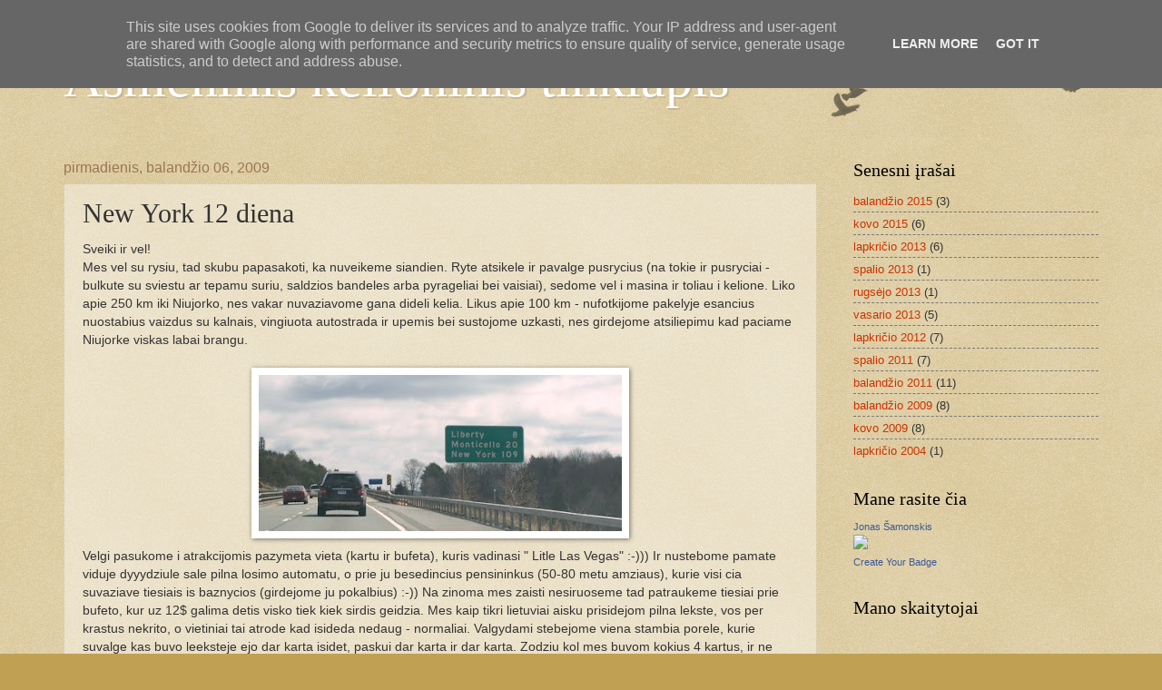

--- FILE ---
content_type: text/html; charset=UTF-8
request_url: http://www.samonskis.lt/2009/04/new-york-12-diena.html
body_size: 19404
content:
<!DOCTYPE html>
<html class='v2' dir='ltr' lang='lt'>
<head>
<link href='https://www.blogger.com/static/v1/widgets/335934321-css_bundle_v2.css' rel='stylesheet' type='text/css'/>
<meta content='width=1100' name='viewport'/>
<meta content='text/html; charset=UTF-8' http-equiv='Content-Type'/>
<meta content='blogger' name='generator'/>
<link href='http://www.samonskis.lt/favicon.ico' rel='icon' type='image/x-icon'/>
<link href='http://www.samonskis.lt/2009/04/new-york-12-diena.html' rel='canonical'/>
<link rel="alternate" type="application/atom+xml" title="Asmeninis kelioninis tinklapis - Atom" href="http://www.samonskis.lt/feeds/posts/default" />
<link rel="alternate" type="application/rss+xml" title="Asmeninis kelioninis tinklapis - RSS" href="http://www.samonskis.lt/feeds/posts/default?alt=rss" />
<link rel="service.post" type="application/atom+xml" title="Asmeninis kelioninis tinklapis - Atom" href="https://www.blogger.com/feeds/9005096/posts/default" />

<link rel="alternate" type="application/atom+xml" title="Asmeninis kelioninis tinklapis - Atom" href="http://www.samonskis.lt/feeds/4715697443041458438/comments/default" />
<!--Can't find substitution for tag [blog.ieCssRetrofitLinks]-->
<link href='https://blogger.googleusercontent.com/img/b/R29vZ2xl/AVvXsEg1e_L1HdcNH_RF0HeDyHkknX64vuMGYM4phyphenhyphenRXZZ1xDb2U7S_6Vw7ezHce3qT9_QKybhUnO1UCNfr2hI7dOdCmOuGB4BUn7anXO5SmP3HVa6AXREJM6of3W6WGAmkOObkSqeZD/s400/JS052500.JPG' rel='image_src'/>
<meta content='http://www.samonskis.lt/2009/04/new-york-12-diena.html' property='og:url'/>
<meta content='New York 12 diena' property='og:title'/>
<meta content=' Sveiki ir vel!   Mes vel su rysiu, tad skubu papasakoti, ka nuveikeme siandien. Ryte atsikele ir pavalge pusrycius (na tokie ir pusryciai -...' property='og:description'/>
<meta content='https://blogger.googleusercontent.com/img/b/R29vZ2xl/AVvXsEg1e_L1HdcNH_RF0HeDyHkknX64vuMGYM4phyphenhyphenRXZZ1xDb2U7S_6Vw7ezHce3qT9_QKybhUnO1UCNfr2hI7dOdCmOuGB4BUn7anXO5SmP3HVa6AXREJM6of3W6WGAmkOObkSqeZD/w1200-h630-p-k-no-nu/JS052500.JPG' property='og:image'/>
<title>Asmeninis kelioninis tinklapis: New York 12 diena</title>
<style id='page-skin-1' type='text/css'><!--
/*
-----------------------------------------------
Blogger Template Style
Name:     Watermark
Designer: Blogger
URL:      www.blogger.com
----------------------------------------------- */
/* Use this with templates/1ktemplate-*.html */
/* Content
----------------------------------------------- */
body {
font: normal normal 14px Arial, Tahoma, Helvetica, FreeSans, sans-serif;
color: #333333;
background: #c0a154 url(https://resources.blogblog.com/blogblog/data/1kt/watermark/body_background_birds.png) repeat scroll top left;
}
html body .content-outer {
min-width: 0;
max-width: 100%;
width: 100%;
}
.content-outer {
font-size: 92%;
}
a:link {
text-decoration:none;
color: #cc3300;
}
a:visited {
text-decoration:none;
color: #993322;
}
a:hover {
text-decoration:underline;
color: #ff3300;
}
.body-fauxcolumns .cap-top {
margin-top: 30px;
background: transparent url(https://resources.blogblog.com/blogblog/data/1kt/watermark/body_overlay_birds.png) no-repeat scroll top right;
height: 121px;
}
.content-inner {
padding: 0;
}
/* Header
----------------------------------------------- */
.header-inner .Header .titlewrapper,
.header-inner .Header .descriptionwrapper {
padding-left: 20px;
padding-right: 20px;
}
.Header h1 {
font: normal normal 60px Georgia, Utopia, 'Palatino Linotype', Palatino, serif;
color: #ffffff;
text-shadow: 2px 2px rgba(0, 0, 0, .1);
}
.Header h1 a {
color: #ffffff;
}
.Header .description {
font-size: 140%;
color: #997755;
}
/* Tabs
----------------------------------------------- */
.tabs-inner .section {
margin: 0 20px;
}
.tabs-inner .PageList, .tabs-inner .LinkList, .tabs-inner .Labels {
margin-left: -11px;
margin-right: -11px;
background-color: transparent;
border-top: 0 solid #ffffff;
border-bottom: 0 solid #ffffff;
-moz-box-shadow: 0 0 0 rgba(0, 0, 0, .3);
-webkit-box-shadow: 0 0 0 rgba(0, 0, 0, .3);
-goog-ms-box-shadow: 0 0 0 rgba(0, 0, 0, .3);
box-shadow: 0 0 0 rgba(0, 0, 0, .3);
}
.tabs-inner .PageList .widget-content,
.tabs-inner .LinkList .widget-content,
.tabs-inner .Labels .widget-content {
margin: -3px -11px;
background: transparent none  no-repeat scroll right;
}
.tabs-inner .widget ul {
padding: 2px 25px;
max-height: 34px;
background: transparent none no-repeat scroll left;
}
.tabs-inner .widget li {
border: none;
}
.tabs-inner .widget li a {
display: inline-block;
padding: .25em 1em;
font: normal normal 20px Georgia, Utopia, 'Palatino Linotype', Palatino, serif;
color: #cc3300;
border-right: 1px solid #c0a154;
}
.tabs-inner .widget li:first-child a {
border-left: 1px solid #c0a154;
}
.tabs-inner .widget li.selected a, .tabs-inner .widget li a:hover {
color: #000000;
}
/* Headings
----------------------------------------------- */
h2 {
font: normal normal 20px Georgia, Utopia, 'Palatino Linotype', Palatino, serif;
color: #000000;
margin: 0 0 .5em;
}
h2.date-header {
font: normal normal 16px Arial, Tahoma, Helvetica, FreeSans, sans-serif;
color: #997755;
}
/* Main
----------------------------------------------- */
.main-inner .column-center-inner,
.main-inner .column-left-inner,
.main-inner .column-right-inner {
padding: 0 5px;
}
.main-outer {
margin-top: 0;
background: transparent none no-repeat scroll top left;
}
.main-inner {
padding-top: 30px;
}
.main-cap-top {
position: relative;
}
.main-cap-top .cap-right {
position: absolute;
height: 0;
width: 100%;
bottom: 0;
background: transparent none repeat-x scroll bottom center;
}
.main-cap-top .cap-left {
position: absolute;
height: 245px;
width: 280px;
right: 0;
bottom: 0;
background: transparent none no-repeat scroll bottom left;
}
/* Posts
----------------------------------------------- */
.post-outer {
padding: 15px 20px;
margin: 0 0 25px;
background: transparent url(https://resources.blogblog.com/blogblog/data/1kt/watermark/post_background_birds.png) repeat scroll top left;
_background-image: none;
border: dotted 1px #ccbb99;
-moz-box-shadow: 0 0 0 rgba(0, 0, 0, .1);
-webkit-box-shadow: 0 0 0 rgba(0, 0, 0, .1);
-goog-ms-box-shadow: 0 0 0 rgba(0, 0, 0, .1);
box-shadow: 0 0 0 rgba(0, 0, 0, .1);
}
h3.post-title {
font: normal normal 30px Georgia, Utopia, 'Palatino Linotype', Palatino, serif;
margin: 0;
}
.comments h4 {
font: normal normal 30px Georgia, Utopia, 'Palatino Linotype', Palatino, serif;
margin: 1em 0 0;
}
.post-body {
font-size: 105%;
line-height: 1.5;
position: relative;
}
.post-header {
margin: 0 0 1em;
color: #997755;
}
.post-footer {
margin: 10px 0 0;
padding: 10px 0 0;
color: #997755;
border-top: dashed 1px #777777;
}
#blog-pager {
font-size: 140%
}
#comments .comment-author {
padding-top: 1.5em;
border-top: dashed 1px #777777;
background-position: 0 1.5em;
}
#comments .comment-author:first-child {
padding-top: 0;
border-top: none;
}
.avatar-image-container {
margin: .2em 0 0;
}
/* Comments
----------------------------------------------- */
.comments .comments-content .icon.blog-author {
background-repeat: no-repeat;
background-image: url([data-uri]);
}
.comments .comments-content .loadmore a {
border-top: 1px solid #777777;
border-bottom: 1px solid #777777;
}
.comments .continue {
border-top: 2px solid #777777;
}
/* Widgets
----------------------------------------------- */
.widget ul, .widget #ArchiveList ul.flat {
padding: 0;
list-style: none;
}
.widget ul li, .widget #ArchiveList ul.flat li {
padding: .35em 0;
text-indent: 0;
border-top: dashed 1px #777777;
}
.widget ul li:first-child, .widget #ArchiveList ul.flat li:first-child {
border-top: none;
}
.widget .post-body ul {
list-style: disc;
}
.widget .post-body ul li {
border: none;
}
.widget .zippy {
color: #777777;
}
.post-body img, .post-body .tr-caption-container, .Profile img, .Image img,
.BlogList .item-thumbnail img {
padding: 5px;
background: #fff;
-moz-box-shadow: 1px 1px 5px rgba(0, 0, 0, .5);
-webkit-box-shadow: 1px 1px 5px rgba(0, 0, 0, .5);
-goog-ms-box-shadow: 1px 1px 5px rgba(0, 0, 0, .5);
box-shadow: 1px 1px 5px rgba(0, 0, 0, .5);
}
.post-body img, .post-body .tr-caption-container {
padding: 8px;
}
.post-body .tr-caption-container {
color: #333333;
}
.post-body .tr-caption-container img {
padding: 0;
background: transparent;
border: none;
-moz-box-shadow: 0 0 0 rgba(0, 0, 0, .1);
-webkit-box-shadow: 0 0 0 rgba(0, 0, 0, .1);
-goog-ms-box-shadow: 0 0 0 rgba(0, 0, 0, .1);
box-shadow: 0 0 0 rgba(0, 0, 0, .1);
}
/* Footer
----------------------------------------------- */
.footer-outer {
color:#ccbb99;
background: #330000 url(https://resources.blogblog.com/blogblog/data/1kt/watermark/body_background_navigator.png) repeat scroll top left;
}
.footer-outer a {
color: #ff7755;
}
.footer-outer a:visited {
color: #dd5533;
}
.footer-outer a:hover {
color: #ff9977;
}
.footer-outer .widget h2 {
color: #eeddbb;
}
/* Mobile
----------------------------------------------- */
body.mobile  {
background-size: 100% auto;
}
.mobile .body-fauxcolumn-outer {
background: transparent none repeat scroll top left;
}
html .mobile .mobile-date-outer {
border-bottom: none;
background: transparent url(https://resources.blogblog.com/blogblog/data/1kt/watermark/post_background_birds.png) repeat scroll top left;
_background-image: none;
margin-bottom: 10px;
}
.mobile .main-inner .date-outer {
padding: 0;
}
.mobile .main-inner .date-header {
margin: 10px;
}
.mobile .main-cap-top {
z-index: -1;
}
.mobile .content-outer {
font-size: 100%;
}
.mobile .post-outer {
padding: 10px;
}
.mobile .main-cap-top .cap-left {
background: transparent none no-repeat scroll bottom left;
}
.mobile .body-fauxcolumns .cap-top {
margin: 0;
}
.mobile-link-button {
background: transparent url(https://resources.blogblog.com/blogblog/data/1kt/watermark/post_background_birds.png) repeat scroll top left;
}
.mobile-link-button a:link, .mobile-link-button a:visited {
color: #cc3300;
}
.mobile-index-date .date-header {
color: #997755;
}
.mobile-index-contents {
color: #333333;
}
.mobile .tabs-inner .section {
margin: 0;
}
.mobile .tabs-inner .PageList {
margin-left: 0;
margin-right: 0;
}
.mobile .tabs-inner .PageList .widget-content {
margin: 0;
color: #000000;
background: transparent url(https://resources.blogblog.com/blogblog/data/1kt/watermark/post_background_birds.png) repeat scroll top left;
}
.mobile .tabs-inner .PageList .widget-content .pagelist-arrow {
border-left: 1px solid #c0a154;
}

--></style>
<style id='template-skin-1' type='text/css'><!--
body {
min-width: 1180px;
}
.content-outer, .content-fauxcolumn-outer, .region-inner {
min-width: 1180px;
max-width: 1180px;
_width: 1180px;
}
.main-inner .columns {
padding-left: 0;
padding-right: 310px;
}
.main-inner .fauxcolumn-center-outer {
left: 0;
right: 310px;
/* IE6 does not respect left and right together */
_width: expression(this.parentNode.offsetWidth -
parseInt("0") -
parseInt("310px") + 'px');
}
.main-inner .fauxcolumn-left-outer {
width: 0;
}
.main-inner .fauxcolumn-right-outer {
width: 310px;
}
.main-inner .column-left-outer {
width: 0;
right: 100%;
margin-left: -0;
}
.main-inner .column-right-outer {
width: 310px;
margin-right: -310px;
}
#layout {
min-width: 0;
}
#layout .content-outer {
min-width: 0;
width: 800px;
}
#layout .region-inner {
min-width: 0;
width: auto;
}
body#layout div.add_widget {
padding: 8px;
}
body#layout div.add_widget a {
margin-left: 32px;
}
--></style>
<link href='https://www.blogger.com/dyn-css/authorization.css?targetBlogID=9005096&amp;zx=9395c331-2c33-4282-9ae9-e90c11fd1160' media='none' onload='if(media!=&#39;all&#39;)media=&#39;all&#39;' rel='stylesheet'/><noscript><link href='https://www.blogger.com/dyn-css/authorization.css?targetBlogID=9005096&amp;zx=9395c331-2c33-4282-9ae9-e90c11fd1160' rel='stylesheet'/></noscript>
<meta name='google-adsense-platform-account' content='ca-host-pub-1556223355139109'/>
<meta name='google-adsense-platform-domain' content='blogspot.com'/>

<!-- data-ad-client=ca-pub-6992409280990111 -->

<script type="text/javascript" language="javascript">
  // Supply ads personalization default for EEA readers
  // See https://www.blogger.com/go/adspersonalization
  adsbygoogle = window.adsbygoogle || [];
  if (typeof adsbygoogle.requestNonPersonalizedAds === 'undefined') {
    adsbygoogle.requestNonPersonalizedAds = 1;
  }
</script>


</head>
<body class='loading variant-birds'>
<div class='navbar section' id='navbar' name='Naršymo juosta'><div class='widget Navbar' data-version='1' id='Navbar1'><script type="text/javascript">
    function setAttributeOnload(object, attribute, val) {
      if(window.addEventListener) {
        window.addEventListener('load',
          function(){ object[attribute] = val; }, false);
      } else {
        window.attachEvent('onload', function(){ object[attribute] = val; });
      }
    }
  </script>
<div id="navbar-iframe-container"></div>
<script type="text/javascript" src="https://apis.google.com/js/platform.js"></script>
<script type="text/javascript">
      gapi.load("gapi.iframes:gapi.iframes.style.bubble", function() {
        if (gapi.iframes && gapi.iframes.getContext) {
          gapi.iframes.getContext().openChild({
              url: 'https://www.blogger.com/navbar/9005096?po\x3d4715697443041458438\x26origin\x3dhttp://www.samonskis.lt',
              where: document.getElementById("navbar-iframe-container"),
              id: "navbar-iframe"
          });
        }
      });
    </script><script type="text/javascript">
(function() {
var script = document.createElement('script');
script.type = 'text/javascript';
script.src = '//pagead2.googlesyndication.com/pagead/js/google_top_exp.js';
var head = document.getElementsByTagName('head')[0];
if (head) {
head.appendChild(script);
}})();
</script>
</div></div>
<div class='body-fauxcolumns'>
<div class='fauxcolumn-outer body-fauxcolumn-outer'>
<div class='cap-top'>
<div class='cap-left'></div>
<div class='cap-right'></div>
</div>
<div class='fauxborder-left'>
<div class='fauxborder-right'></div>
<div class='fauxcolumn-inner'>
</div>
</div>
<div class='cap-bottom'>
<div class='cap-left'></div>
<div class='cap-right'></div>
</div>
</div>
</div>
<div class='content'>
<div class='content-fauxcolumns'>
<div class='fauxcolumn-outer content-fauxcolumn-outer'>
<div class='cap-top'>
<div class='cap-left'></div>
<div class='cap-right'></div>
</div>
<div class='fauxborder-left'>
<div class='fauxborder-right'></div>
<div class='fauxcolumn-inner'>
</div>
</div>
<div class='cap-bottom'>
<div class='cap-left'></div>
<div class='cap-right'></div>
</div>
</div>
</div>
<div class='content-outer'>
<div class='content-cap-top cap-top'>
<div class='cap-left'></div>
<div class='cap-right'></div>
</div>
<div class='fauxborder-left content-fauxborder-left'>
<div class='fauxborder-right content-fauxborder-right'></div>
<div class='content-inner'>
<header>
<div class='header-outer'>
<div class='header-cap-top cap-top'>
<div class='cap-left'></div>
<div class='cap-right'></div>
</div>
<div class='fauxborder-left header-fauxborder-left'>
<div class='fauxborder-right header-fauxborder-right'></div>
<div class='region-inner header-inner'>
<div class='header section' id='header' name='Antraštė'><div class='widget Header' data-version='1' id='Header1'>
<div id='header-inner'>
<div class='titlewrapper'>
<h1 class='title'>
<a href='http://www.samonskis.lt/'>
Asmeninis kelioninis tinklapis
</a>
</h1>
</div>
<div class='descriptionwrapper'>
<p class='description'><span>
</span></p>
</div>
</div>
</div></div>
</div>
</div>
<div class='header-cap-bottom cap-bottom'>
<div class='cap-left'></div>
<div class='cap-right'></div>
</div>
</div>
</header>
<div class='tabs-outer'>
<div class='tabs-cap-top cap-top'>
<div class='cap-left'></div>
<div class='cap-right'></div>
</div>
<div class='fauxborder-left tabs-fauxborder-left'>
<div class='fauxborder-right tabs-fauxborder-right'></div>
<div class='region-inner tabs-inner'>
<div class='tabs no-items section' id='crosscol' name='Kryžminis stulpelis'></div>
<div class='tabs no-items section' id='crosscol-overflow' name='Cross-Column 2'></div>
</div>
</div>
<div class='tabs-cap-bottom cap-bottom'>
<div class='cap-left'></div>
<div class='cap-right'></div>
</div>
</div>
<div class='main-outer'>
<div class='main-cap-top cap-top'>
<div class='cap-left'></div>
<div class='cap-right'></div>
</div>
<div class='fauxborder-left main-fauxborder-left'>
<div class='fauxborder-right main-fauxborder-right'></div>
<div class='region-inner main-inner'>
<div class='columns fauxcolumns'>
<div class='fauxcolumn-outer fauxcolumn-center-outer'>
<div class='cap-top'>
<div class='cap-left'></div>
<div class='cap-right'></div>
</div>
<div class='fauxborder-left'>
<div class='fauxborder-right'></div>
<div class='fauxcolumn-inner'>
</div>
</div>
<div class='cap-bottom'>
<div class='cap-left'></div>
<div class='cap-right'></div>
</div>
</div>
<div class='fauxcolumn-outer fauxcolumn-left-outer'>
<div class='cap-top'>
<div class='cap-left'></div>
<div class='cap-right'></div>
</div>
<div class='fauxborder-left'>
<div class='fauxborder-right'></div>
<div class='fauxcolumn-inner'>
</div>
</div>
<div class='cap-bottom'>
<div class='cap-left'></div>
<div class='cap-right'></div>
</div>
</div>
<div class='fauxcolumn-outer fauxcolumn-right-outer'>
<div class='cap-top'>
<div class='cap-left'></div>
<div class='cap-right'></div>
</div>
<div class='fauxborder-left'>
<div class='fauxborder-right'></div>
<div class='fauxcolumn-inner'>
</div>
</div>
<div class='cap-bottom'>
<div class='cap-left'></div>
<div class='cap-right'></div>
</div>
</div>
<!-- corrects IE6 width calculation -->
<div class='columns-inner'>
<div class='column-center-outer'>
<div class='column-center-inner'>
<div class='main section' id='main' name='Pagrindinis'><div class='widget Blog' data-version='1' id='Blog1'>
<div class='blog-posts hfeed'>

          <div class="date-outer">
        
<h2 class='date-header'><span>pirmadienis, balandžio 06, 2009</span></h2>

          <div class="date-posts">
        
<div class='post-outer'>
<div class='post hentry uncustomized-post-template' itemprop='blogPost' itemscope='itemscope' itemtype='http://schema.org/BlogPosting'>
<meta content='https://blogger.googleusercontent.com/img/b/R29vZ2xl/AVvXsEg1e_L1HdcNH_RF0HeDyHkknX64vuMGYM4phyphenhyphenRXZZ1xDb2U7S_6Vw7ezHce3qT9_QKybhUnO1UCNfr2hI7dOdCmOuGB4BUn7anXO5SmP3HVa6AXREJM6of3W6WGAmkOObkSqeZD/s400/JS052500.JPG' itemprop='image_url'/>
<meta content='9005096' itemprop='blogId'/>
<meta content='4715697443041458438' itemprop='postId'/>
<a name='4715697443041458438'></a>
<h3 class='post-title entry-title' itemprop='name'>
New York 12 diena
</h3>
<div class='post-header'>
<div class='post-header-line-1'></div>
</div>
<div class='post-body entry-content' id='post-body-4715697443041458438' itemprop='description articleBody'>
<div style="text-align: justify;">
Sveiki ir vel!</div>
<div>
Mes vel su rysiu, tad skubu papasakoti, ka nuveikeme siandien. Ryte atsikele ir pavalge pusrycius (na tokie ir pusryciai - bulkute su sviestu ar tepamu suriu, saldzios bandeles arba pyrageliai bei vaisiai), sedome vel i masina ir toliau i kelione. Liko apie 250 km iki Niujorko, nes vakar nuvaziavome gana dideli kelia. Likus apie 100 km - nufotkijome pakelyje esancius nuostabius vaizdus su kalnais, vingiuota autostrada ir upemis bei sustojome uzkasti, nes girdejome atsiliepimu kad paciame Niujorke viskas labai brangu.<br />
<a name="more"></a></div>
<div>
<br /></div>
<a href="https://blogger.googleusercontent.com/img/b/R29vZ2xl/AVvXsEg1e_L1HdcNH_RF0HeDyHkknX64vuMGYM4phyphenhyphenRXZZ1xDb2U7S_6Vw7ezHce3qT9_QKybhUnO1UCNfr2hI7dOdCmOuGB4BUn7anXO5SmP3HVa6AXREJM6of3W6WGAmkOObkSqeZD/s1600-h/JS052500.JPG" onblur="try {parent.deselectBloggerImageGracefully();} catch(e) {}"><img alt="" border="0" id="BLOGGER_PHOTO_ID_5321417846641565618" src="https://blogger.googleusercontent.com/img/b/R29vZ2xl/AVvXsEg1e_L1HdcNH_RF0HeDyHkknX64vuMGYM4phyphenhyphenRXZZ1xDb2U7S_6Vw7ezHce3qT9_QKybhUnO1UCNfr2hI7dOdCmOuGB4BUn7anXO5SmP3HVa6AXREJM6of3W6WGAmkOObkSqeZD/s400/JS052500.JPG" style="cursor: hand; cursor: pointer; display: block; height: 172px; margin: 0px auto 10px; text-align: center; width: 400px;" /></a>Velgi pasukome i atrakcijomis pazymeta vieta (kartu ir bufeta), kuris vadinasi " Litle Las Vegas" :-))) Ir nustebome pamate viduje dyyydziule sale pilna losimo automatu, o prie ju besedincius pensininkus (50-80 metu amziaus), kurie visi cia suvaziave tiesiais is baznycios (girdejome ju pokalbius) :-)) Na zinoma mes zaisti nesiruoseme tad patraukeme tiesiai prie bufeto, kur uz 12$ galima detis visko tiek kiek sirdis geidzia. Mes kaip tikri lietuviai aisku prisidejom pilna lekste, vos per krastus nekrito, o vietiniai tai atrode kad isideda nedaug - normaliai. Valgydami stebejome viena stambia porele, kurie suvalge kas buvo leeksteje ejo dar karta isidet, paskui dar karta ir dar karta. Zodziu kol mes buvom kokius 4 kartus, ir ne deserto o rimto maisto. Idomu ka jie desertui paskui eme, ir kiek &nbsp;:-)) gaila nebepamateme, nes norejome nuvaziuot i Niujorka kuo anksciau.<br />
<div>
<br /></div>
<div>
<a href="https://blogger.googleusercontent.com/img/b/R29vZ2xl/AVvXsEgdJNyvdJOIEaSZZyM3MezkA4hKvVCyOkKSMk213t_6RV-LtMv7GHi1tUDJIluF02QPSlV-0mFKZuqG3nFLcxj_cdWyo2Tj1i0uU-QcjAO7EWbDC9y51xsf2Y2mKoThZJPupp4x/s1600-h/JS052506.JPG" onblur="try {parent.deselectBloggerImageGracefully();} catch(e) {}"><img alt="" border="0" id="BLOGGER_PHOTO_ID_5321420076004722194" src="https://blogger.googleusercontent.com/img/b/R29vZ2xl/AVvXsEgdJNyvdJOIEaSZZyM3MezkA4hKvVCyOkKSMk213t_6RV-LtMv7GHi1tUDJIluF02QPSlV-0mFKZuqG3nFLcxj_cdWyo2Tj1i0uU-QcjAO7EWbDC9y51xsf2Y2mKoThZJPupp4x/s400/JS052506.JPG" style="cursor: pointer; display: block; height: 176px; margin-bottom: 10px; margin-left: auto; margin-right: auto; margin-top: 0px; text-align: center; width: 400px;" /></a><br />
<div>
<br /></div>
<div>
Pagaliau mes ji pasiekeme!</div>
<div>
<br />
<a href="https://blogger.googleusercontent.com/img/b/R29vZ2xl/AVvXsEiUvs3-CkCd7y8U7wD3z8SEdqWbkze-I4sltxL7v8vWkAOgy1ZYt3QsqUlQOtsxhRhe0eNtRxUSNoxwAQBBD0_TpRiwzWDPrwQbGEaqjfz8TVDuvQNwjAcqrUEj9aDUgrvO2NiQ/s1600-h/JS052520.JPG" onblur="try {parent.deselectBloggerImageGracefully();} catch(e) {}"><img alt="" border="0" id="BLOGGER_PHOTO_ID_5321417471897647282" src="https://blogger.googleusercontent.com/img/b/R29vZ2xl/AVvXsEiUvs3-CkCd7y8U7wD3z8SEdqWbkze-I4sltxL7v8vWkAOgy1ZYt3QsqUlQOtsxhRhe0eNtRxUSNoxwAQBBD0_TpRiwzWDPrwQbGEaqjfz8TVDuvQNwjAcqrUEj9aDUgrvO2NiQ/s400/JS052520.JPG" style="cursor: hand; cursor: pointer; display: block; height: 300px; margin: 0px auto 10px; text-align: center; width: 400px;" /></a></div>
<div>
Palike daigtus viesbutyje (uzsisakeme viesbutuka siektiek nuo manheteno uz 70$, taciau autobusiukai veze i midtowna uz 2,5$) iskart sedome i mikriuka ir pasileidome i legendini miesto viduri! Islipus iskart nustebino ivairus kvapai maisto, kepamo cia pat vietoje, bei didele galybe zmoniu. Man ju kazkaip buvo perdaug :)</div>
<div>
<div style="text-align: center;">
<br /></div>
<a href="https://blogger.googleusercontent.com/img/b/R29vZ2xl/AVvXsEjvRTPS6_zSY_9dL4hnWFX_7NdFnaxTuw-qGQM50B1NX-GZ94cPxbtULs7-fcHzcqQFGFfgPXNvY8l31rDeWEY13idgakrbpeq8gt5cAGNeVYsHaN5qs-v8j5bNYWD03lwzAAp0/s1600-h/JS062532.JPG" onblur="try {parent.deselectBloggerImageGracefully();} catch(e) {}"><img alt="" border="0" id="BLOGGER_PHOTO_ID_5321417470795024866" src="https://blogger.googleusercontent.com/img/b/R29vZ2xl/AVvXsEjvRTPS6_zSY_9dL4hnWFX_7NdFnaxTuw-qGQM50B1NX-GZ94cPxbtULs7-fcHzcqQFGFfgPXNvY8l31rDeWEY13idgakrbpeq8gt5cAGNeVYsHaN5qs-v8j5bNYWD03lwzAAp0/s400/JS062532.JPG" style="cursor: hand; cursor: pointer; display: block; height: 300px; margin: 0px auto 10px; text-align: center; width: 400px;" /></a>Zinoma labai dideli ispudi paliko auksti pastatai. Kadangi i miesta atvaziavome tik apie 17 val tai daug laiko izymybem pamatyt nebeliko. Pavyko prasieit per Times Square, penktaja aveniu, aiksu per Brodway'ju.&nbsp;</div>
<div>
<br /></div>
<div>
<a href="https://blogger.googleusercontent.com/img/b/R29vZ2xl/AVvXsEika3oYCfVm9MC2KE4BNoRhY4m4f0jUPHWB3Akw7peIKvhVW4DmCLf4xZsLBcWXpzuQ_FFzKjbJwJae4kLP5MY9zJlfUaqAFZ0_NR0lTrmOPGK4lN0STW7djjSYyIX5THB4Pz3e/s1600-h/JS062533.JPG" onblur="try {parent.deselectBloggerImageGracefully();} catch(e) {}"><img alt="" border="0" id="BLOGGER_PHOTO_ID_5321423316275995938" src="https://blogger.googleusercontent.com/img/b/R29vZ2xl/AVvXsEika3oYCfVm9MC2KE4BNoRhY4m4f0jUPHWB3Akw7peIKvhVW4DmCLf4xZsLBcWXpzuQ_FFzKjbJwJae4kLP5MY9zJlfUaqAFZ0_NR0lTrmOPGK4lN0STW7djjSYyIX5THB4Pz3e/s400/JS062533.JPG" style="cursor: pointer; display: block; height: 400px; margin-bottom: 10px; margin-left: auto; margin-right: auto; margin-top: 0px; text-align: center; width: 300px;" /></a></div>
<div>
<br /></div>
<div>
<br /></div>
<div>
<a href="https://blogger.googleusercontent.com/img/b/R29vZ2xl/AVvXsEjK0XTW1HqpVGtDwUW5S4XdVhGYqRC6uz7ouj71dHhDgXOyzuq0tklvwk6NRDBmSpMGq_agJNcdWKhlh4-qAyWjhWCtE6YkDcelrT0VoPba_sEXrbXMQFJfPKFYZw1Q5akJJLvS/s1600-h/JS062531.JPG" onblur="try {parent.deselectBloggerImageGracefully();} catch(e) {}"><img alt="" border="0" id="BLOGGER_PHOTO_ID_5321417474754252930" src="https://blogger.googleusercontent.com/img/b/R29vZ2xl/AVvXsEjK0XTW1HqpVGtDwUW5S4XdVhGYqRC6uz7ouj71dHhDgXOyzuq0tklvwk6NRDBmSpMGq_agJNcdWKhlh4-qAyWjhWCtE6YkDcelrT0VoPba_sEXrbXMQFJfPKFYZw1Q5akJJLvS/s400/JS062531.JPG" style="cursor: pointer; display: block; height: 400px; margin-bottom: 10px; margin-left: auto; margin-right: auto; margin-top: 0px; text-align: center; width: 300px;" /></a></div>
<div>
<br />
<a href="https://blogger.googleusercontent.com/img/b/R29vZ2xl/AVvXsEhe6zFrsRW7_u77HpRIPH9GSyCUaOcOFSDRd2QJz5KAW3Mcq0WaRGMuoptIge5pmjhgl79haALiK8j5Lxft7tIe0womLjXQ3nJl3nubZkooEWhVgeLLz90MA8BCpbzlnMFysvQr/s1600-h/JS062536.JPG" onblur="try {parent.deselectBloggerImageGracefully();} catch(e) {}"><img alt="" border="0" id="BLOGGER_PHOTO_ID_5321417464317988834" src="https://blogger.googleusercontent.com/img/b/R29vZ2xl/AVvXsEhe6zFrsRW7_u77HpRIPH9GSyCUaOcOFSDRd2QJz5KAW3Mcq0WaRGMuoptIge5pmjhgl79haALiK8j5Lxft7tIe0womLjXQ3nJl3nubZkooEWhVgeLLz90MA8BCpbzlnMFysvQr/s400/JS062536.JPG" style="cursor: hand; cursor: pointer; display: block; height: 300px; margin: 0px auto 10px; text-align: center; width: 400px;" /></a>Algina spejo ir prie laisves statulos nusifotkinti :D</div>
<div>
<br />
<a href="https://blogger.googleusercontent.com/img/b/R29vZ2xl/AVvXsEgFBRk-CFFeQDJKIy-Z9Poufw-gbs3UAWtsP5Ja31BIwLUwIHRVPSdk3QYphLkYEgmfhmaurPZLKp59LjNVv00ooD_bwqMPZ79rdHrce0QXclzgX3hWShHzKz1CoBfHsiFmOOgk/s1600-h/JS062547.JPG" onblur="try {parent.deselectBloggerImageGracefully();} catch(e) {}"><img alt="" border="0" id="BLOGGER_PHOTO_ID_5321417144723347474" src="https://blogger.googleusercontent.com/img/b/R29vZ2xl/AVvXsEgFBRk-CFFeQDJKIy-Z9Poufw-gbs3UAWtsP5Ja31BIwLUwIHRVPSdk3QYphLkYEgmfhmaurPZLKp59LjNVv00ooD_bwqMPZ79rdHrce0QXclzgX3hWShHzKz1CoBfHsiFmOOgk/s400/JS062547.JPG" style="cursor: hand; cursor: pointer; display: block; height: 400px; margin: 0px auto 10px; text-align: center; width: 253px;" /></a>Kadangi laiko daug neturejome ir cia galime buti tik viena vakara, tai buvo butina pakilti i Empire State Building'a. Kitaip niekas neuzskaitytu, kad cia pabuvome :)) Sumokeje po 20$ ir pralauke eileje apie 2 val. Pagaliau uzkilome i virsu ir pataikeme nerealiu laiku! Saulelydis siame milziniskame mieste atrode nuostabiai. Turejau gal minute uzfiksuot ji.</div>
<div>
<br />
<a href="https://blogger.googleusercontent.com/img/b/R29vZ2xl/AVvXsEg4AUbJECvqD6DqLq9vCD09_RQVdmzaJWu_p_qSU0qeFBaMrW2bXLncUCvOKLajsa9PnO-E1EoDMA-3njnOLkNjyYUZhzQU5E-v-TK9KyhyphenhyphenfzEQCESDH42d-Yr-Ksiz2tPLzxca/s1600-h/JS062551.JPG" onblur="try {parent.deselectBloggerImageGracefully();} catch(e) {}"><img alt="" border="0" id="BLOGGER_PHOTO_ID_5321417136940758722" src="https://blogger.googleusercontent.com/img/b/R29vZ2xl/AVvXsEg4AUbJECvqD6DqLq9vCD09_RQVdmzaJWu_p_qSU0qeFBaMrW2bXLncUCvOKLajsa9PnO-E1EoDMA-3njnOLkNjyYUZhzQU5E-v-TK9KyhyphenhyphenfzEQCESDH42d-Yr-Ksiz2tPLzxca/s400/JS062551.JPG" style="cursor: hand; cursor: pointer; display: block; height: 300px; margin: 0px auto 10px; text-align: center; width: 400px;" /></a>Paskui aisku prasidejo krastovaizdzio filmavimas bei fotografavimas, bei ziopsojimas i viska is eiles :))) Gavosi siektiek ir dienos sviesoje nufotografuotu vaizdu, ir naktinio Niujorko.</div>
<div>
<br />
<a href="https://blogger.googleusercontent.com/img/b/R29vZ2xl/AVvXsEgz8RTtVcBEAbcei-D7vxTwQni76GdQgYRZGjiIZDmH20dh-7s4TloMidwCM9KyOlkKfQsTkZIRtkV12XUT6w4Y8q0BePbw1Al2WMI_Z5-5qbkjWWKu4mwrsLIzfKWW2Pwkq70C/s1600-h/JS062556.JPG" onblur="try {parent.deselectBloggerImageGracefully();} catch(e) {}"><img alt="" border="0" id="BLOGGER_PHOTO_ID_5321417137657948594" src="https://blogger.googleusercontent.com/img/b/R29vZ2xl/AVvXsEgz8RTtVcBEAbcei-D7vxTwQni76GdQgYRZGjiIZDmH20dh-7s4TloMidwCM9KyOlkKfQsTkZIRtkV12XUT6w4Y8q0BePbw1Al2WMI_Z5-5qbkjWWKu4mwrsLIzfKWW2Pwkq70C/s400/JS062556.JPG" style="cursor: hand; cursor: pointer; display: block; height: 300px; margin: 0px auto 10px; text-align: center; width: 400px;" /></a><br />
<a href="https://blogger.googleusercontent.com/img/b/R29vZ2xl/AVvXsEg_egus7ibIaYmWdluv_tug0ygkFWpUMNOtvpTKXc4fNzKpKN9ktfMp7UG9sWJ6U5k-MJiScBxWyY21i_CVGkvJtgXCkcS5O9CrkliHZo-nMjH3vWH3UYR39HXIl5lweV-2kCrl/s1600-h/JS062557.JPG" onblur="try {parent.deselectBloggerImageGracefully();} catch(e) {}"><img alt="" border="0" id="BLOGGER_PHOTO_ID_5321417140156841458" src="https://blogger.googleusercontent.com/img/b/R29vZ2xl/AVvXsEg_egus7ibIaYmWdluv_tug0ygkFWpUMNOtvpTKXc4fNzKpKN9ktfMp7UG9sWJ6U5k-MJiScBxWyY21i_CVGkvJtgXCkcS5O9CrkliHZo-nMjH3vWH3UYR39HXIl5lweV-2kCrl/s400/JS062557.JPG" style="cursor: hand; cursor: pointer; display: block; height: 263px; margin: 0px auto 10px; text-align: center; width: 400px;" /></a><br />
<a href="https://blogger.googleusercontent.com/img/b/R29vZ2xl/AVvXsEg_KP8RjttyJxjY2w5-EROGblEtQRAnhi_J7xNzwx-iwd8vrpALQ_BlFiUcTnmc0IuDntZzILpZSEeNumwguPaVVAyNY5tF3yql1HXFVef5AzYzCXJSgSks6QBlUUtOfbdVibvs/s1600-h/JS062570.JPG" onblur="try {parent.deselectBloggerImageGracefully();} catch(e) {}"><img alt="" border="0" id="BLOGGER_PHOTO_ID_5321417134238443682" src="https://blogger.googleusercontent.com/img/b/R29vZ2xl/AVvXsEg_KP8RjttyJxjY2w5-EROGblEtQRAnhi_J7xNzwx-iwd8vrpALQ_BlFiUcTnmc0IuDntZzILpZSEeNumwguPaVVAyNY5tF3yql1HXFVef5AzYzCXJSgSks6QBlUUtOfbdVibvs/s400/JS062570.JPG" style="cursor: hand; cursor: pointer; display: block; height: 300px; margin: 0px auto 10px; text-align: center; width: 400px;" /></a><br />
<a href="https://blogger.googleusercontent.com/img/b/R29vZ2xl/AVvXsEiCDBkXvr7VoHSfSy-FC1NzN_uLU1hgbkSt6p_wrJd1FDKpS71b_fzghdNa6H4i1SOghWd0y2OxOiCRWqiRm5YarU5oev1NR3guQj5dfPVsTFMJTTZVKLficAdKIZWjrj2qMH-i/s1600-h/JS062572.JPG" onblur="try {parent.deselectBloggerImageGracefully();} catch(e) {}"><img alt="" border="0" id="BLOGGER_PHOTO_ID_5321416627056932482" src="https://blogger.googleusercontent.com/img/b/R29vZ2xl/AVvXsEiCDBkXvr7VoHSfSy-FC1NzN_uLU1hgbkSt6p_wrJd1FDKpS71b_fzghdNa6H4i1SOghWd0y2OxOiCRWqiRm5YarU5oev1NR3guQj5dfPVsTFMJTTZVKLficAdKIZWjrj2qMH-i/s400/JS062572.JPG" style="cursor: hand; cursor: pointer; display: block; height: 300px; margin: 0px auto 10px; text-align: center; width: 400px;" /></a><br />
<a href="https://blogger.googleusercontent.com/img/b/R29vZ2xl/AVvXsEin91Y_bTQBHqfD89A5CuLvwj4q49QaYXmcFvT_VXE-jP8N2QcqbjA88ks1BjXI1TZ_bGVzsWcg_HDsYBclaTDQVPKKkTjbtUpiC9qLq23igGHypkL2ZarIPyW8Hm4PMR05azmw/s1600-h/JS062579.JPG" onblur="try {parent.deselectBloggerImageGracefully();} catch(e) {}"><img alt="" border="0" id="BLOGGER_PHOTO_ID_5321416623977858082" src="https://blogger.googleusercontent.com/img/b/R29vZ2xl/AVvXsEin91Y_bTQBHqfD89A5CuLvwj4q49QaYXmcFvT_VXE-jP8N2QcqbjA88ks1BjXI1TZ_bGVzsWcg_HDsYBclaTDQVPKKkTjbtUpiC9qLq23igGHypkL2ZarIPyW8Hm4PMR05azmw/s400/JS062579.JPG" style="cursor: hand; cursor: pointer; display: block; height: 300px; margin: 0px auto 10px; text-align: center; width: 400px;" /></a><br />
<a href="https://blogger.googleusercontent.com/img/b/R29vZ2xl/AVvXsEjhvhFPWiOsaF95JOCKX_LnJi1bbErUkqoflGGnKArPjUpIvgh-gKrQTlxxk5MOzSuanULjPgEZezjLtQLIdHZuV2mC5UKomfoQooNjwR0b_o4AzPILJXjv0sr73_sTB-v2ux6t/s1600-h/JS062580.JPG" onblur="try {parent.deselectBloggerImageGracefully();} catch(e) {}"><img alt="" border="0" id="BLOGGER_PHOTO_ID_5321416621574777986" src="https://blogger.googleusercontent.com/img/b/R29vZ2xl/AVvXsEjhvhFPWiOsaF95JOCKX_LnJi1bbErUkqoflGGnKArPjUpIvgh-gKrQTlxxk5MOzSuanULjPgEZezjLtQLIdHZuV2mC5UKomfoQooNjwR0b_o4AzPILJXjv0sr73_sTB-v2ux6t/s400/JS062580.JPG" style="cursor: hand; cursor: pointer; display: block; height: 300px; margin: 0px auto 10px; text-align: center; width: 400px;" /></a><br />
<a href="https://blogger.googleusercontent.com/img/b/R29vZ2xl/AVvXsEju1Z8y1hKpIgLkxdC2h-SZwipSYA0iAX6bepT1H41qV7T4GSXKNhZ7x4nch_NiLE7J42pen2vxmxn-2A7rJRY-QWj8JGSyiYMmrbwGMQbpfFxGPMbETTiSnfDGx7OyKtPGCZ5i/s1600-h/JS062589.JPG" onblur="try {parent.deselectBloggerImageGracefully();} catch(e) {}"><img alt="" border="0" id="BLOGGER_PHOTO_ID_5321416624869033282" src="https://blogger.googleusercontent.com/img/b/R29vZ2xl/AVvXsEju1Z8y1hKpIgLkxdC2h-SZwipSYA0iAX6bepT1H41qV7T4GSXKNhZ7x4nch_NiLE7J42pen2vxmxn-2A7rJRY-QWj8JGSyiYMmrbwGMQbpfFxGPMbETTiSnfDGx7OyKtPGCZ5i/s400/JS062589.JPG" style="cursor: hand; cursor: pointer; display: block; height: 300px; margin: 0px auto 10px; text-align: center; width: 400px;" /></a><br />
<a href="https://blogger.googleusercontent.com/img/b/R29vZ2xl/AVvXsEiIh7meVXsiJGX96HJem_zIljsJ0F3wNjp7sZBnJDfpdrhUNdeFZcaAy0fubUoitZnB-lGarctFQE9mr8SNkU3zx3EW5Hbj3KVMPwSHH60KVCx3T0W53YWkK3NFrreFR21MR8Fo/s1600-h/JS062599.JPG" onblur="try {parent.deselectBloggerImageGracefully();} catch(e) {}"><img alt="" border="0" id="BLOGGER_PHOTO_ID_5321416617744264050" src="https://blogger.googleusercontent.com/img/b/R29vZ2xl/AVvXsEiIh7meVXsiJGX96HJem_zIljsJ0F3wNjp7sZBnJDfpdrhUNdeFZcaAy0fubUoitZnB-lGarctFQE9mr8SNkU3zx3EW5Hbj3KVMPwSHH60KVCx3T0W53YWkK3NFrreFR21MR8Fo/s400/JS062599.JPG" style="cursor: hand; cursor: pointer; display: block; height: 300px; margin: 0px auto 10px; text-align: center; width: 400px;" /></a><br />
<a href="https://blogger.googleusercontent.com/img/b/R29vZ2xl/AVvXsEgYAARfaPwNNalf8FgBM480L4IFlkySGO4A3k4fjCES66QHzIxHwxOIQYYgaKdJsAtke88OVymbQcIx_ahZnCzPFAMSeyqZalz2Em-5M0lsrykJIgThnGZ0kenPpfKgDBzygR6_/s1600-h/JS062602.JPG" onblur="try {parent.deselectBloggerImageGracefully();} catch(e) {}"><img alt="" border="0" id="BLOGGER_PHOTO_ID_5321416204990714306" src="https://blogger.googleusercontent.com/img/b/R29vZ2xl/AVvXsEgYAARfaPwNNalf8FgBM480L4IFlkySGO4A3k4fjCES66QHzIxHwxOIQYYgaKdJsAtke88OVymbQcIx_ahZnCzPFAMSeyqZalz2Em-5M0lsrykJIgThnGZ0kenPpfKgDBzygR6_/s400/JS062602.JPG" style="cursor: hand; cursor: pointer; display: block; height: 300px; margin: 0px auto 10px; text-align: center; width: 400px;" /></a><br />
<a href="https://blogger.googleusercontent.com/img/b/R29vZ2xl/AVvXsEjs2-zKDVE7eOGSZSSWGm6zBKy-_uQdRWv9ASvEkahL_wEJ7Ljnci1ZsAcnbv85mq04J7xtOmkGBKdz8mWVblCit8wkfoR_XJhXzW5Pol5VkD_Rb3gp6L9xUZzu1ue44QLFwm5K/s1600-h/JS062618.JPG" onblur="try {parent.deselectBloggerImageGracefully();} catch(e) {}"><img alt="" border="0" id="BLOGGER_PHOTO_ID_5321416205264612130" src="https://blogger.googleusercontent.com/img/b/R29vZ2xl/AVvXsEjs2-zKDVE7eOGSZSSWGm6zBKy-_uQdRWv9ASvEkahL_wEJ7Ljnci1ZsAcnbv85mq04J7xtOmkGBKdz8mWVblCit8wkfoR_XJhXzW5Pol5VkD_Rb3gp6L9xUZzu1ue44QLFwm5K/s400/JS062618.JPG" style="cursor: hand; cursor: pointer; display: block; height: 300px; margin: 0px auto 10px; text-align: center; width: 400px;" /></a>Nusileide zemyn dar kazkiek pavaiksciojome po naktini miesta ir paskui atgal i viesbuti.&nbsp;</div>
<div>
<br />
<a href="https://blogger.googleusercontent.com/img/b/R29vZ2xl/AVvXsEjD2YsR7BuGOrucCC1E0m6_69JpJ1cJlbMTzNVvLZcFqQBWuQH3RrmWhoEu1fHaXMvJlX54ZEcjA9lTZYB1CuCOkyyc5H033UAf01GnSdnxUaMeu1o_1Dqwha_MyAZETy6ZVWIX/s1600-h/JS062642.JPG" onblur="try {parent.deselectBloggerImageGracefully();} catch(e) {}"><img alt="" border="0" id="BLOGGER_PHOTO_ID_5321416200367956418" src="https://blogger.googleusercontent.com/img/b/R29vZ2xl/AVvXsEjD2YsR7BuGOrucCC1E0m6_69JpJ1cJlbMTzNVvLZcFqQBWuQH3RrmWhoEu1fHaXMvJlX54ZEcjA9lTZYB1CuCOkyyc5H033UAf01GnSdnxUaMeu1o_1Dqwha_MyAZETy6ZVWIX/s400/JS062642.JPG" style="cursor: hand; cursor: pointer; display: block; height: 400px; margin: 0px auto 10px; text-align: center; width: 300px;" /></a><br />
<a href="https://blogger.googleusercontent.com/img/b/R29vZ2xl/AVvXsEhcpL1BntxIhvjkVaAuSr7V712IBeFRO7pQqpkUK4uh3fDiyczbeJj-oEB-cS9YPAKYk47O9ZacL0MLHtIojRC6re1j6cpSTWaHwoQz4UBicmngAorzVJVVz_0GlEWXw0Q-9t5H/s1600-h/JS062645.JPG" onblur="try {parent.deselectBloggerImageGracefully();} catch(e) {}"><img alt="" border="0" id="BLOGGER_PHOTO_ID_5321416191556915570" src="https://blogger.googleusercontent.com/img/b/R29vZ2xl/AVvXsEhcpL1BntxIhvjkVaAuSr7V712IBeFRO7pQqpkUK4uh3fDiyczbeJj-oEB-cS9YPAKYk47O9ZacL0MLHtIojRC6re1j6cpSTWaHwoQz4UBicmngAorzVJVVz_0GlEWXw0Q-9t5H/s400/JS062645.JPG" style="cursor: hand; cursor: pointer; display: block; height: 337px; margin: 0px auto 10px; text-align: center; width: 400px;" /></a><br />
<a href="https://blogger.googleusercontent.com/img/b/R29vZ2xl/AVvXsEh96ZmcWFZJ2vRClKD2WtYGT89OQxDFRhNu5V0Ps93nOFF3VjXEGrTcVFhwJjgh-tkhYtS95VfNUdOQKhuwX_kC08emulGDwM9_Xipz-7HdmZ_bFAFtJj9kqgBY_KIcr8NbzEW4/s1600-h/JS062649.JPG" onblur="try {parent.deselectBloggerImageGracefully();} catch(e) {}"><img alt="" border="0" id="BLOGGER_PHOTO_ID_5321416184160412898" src="https://blogger.googleusercontent.com/img/b/R29vZ2xl/AVvXsEh96ZmcWFZJ2vRClKD2WtYGT89OQxDFRhNu5V0Ps93nOFF3VjXEGrTcVFhwJjgh-tkhYtS95VfNUdOQKhuwX_kC08emulGDwM9_Xipz-7HdmZ_bFAFtJj9kqgBY_KIcr8NbzEW4/s400/JS062649.JPG" style="cursor: hand; cursor: pointer; display: block; height: 165px; margin: 0px auto 10px; text-align: center; width: 400px;" /></a><br />
<a href="https://blogger.googleusercontent.com/img/b/R29vZ2xl/AVvXsEihxP2CnaZQ6kMXQPJ13wxVU4cG8B75Elic3lDj73103umvZ6GjbKDIyXUyCpD7zD0fyrvAfvbNLPiWL_qIDl3xqBgzZoAEcXR5aBNGIS_ZeEXY-zub14G1dFFBB7S47AxPUn8p/s1600-h/JS062651.JPG" onblur="try {parent.deselectBloggerImageGracefully();} catch(e) {}"><img alt="" border="0" id="BLOGGER_PHOTO_ID_5321415920762775682" src="https://blogger.googleusercontent.com/img/b/R29vZ2xl/AVvXsEihxP2CnaZQ6kMXQPJ13wxVU4cG8B75Elic3lDj73103umvZ6GjbKDIyXUyCpD7zD0fyrvAfvbNLPiWL_qIDl3xqBgzZoAEcXR5aBNGIS_ZeEXY-zub14G1dFFBB7S47AxPUn8p/s400/JS062651.JPG" style="cursor: hand; cursor: pointer; display: block; height: 400px; margin: 0px auto 10px; text-align: center; width: 300px;" /></a><br />
<a href="https://blogger.googleusercontent.com/img/b/R29vZ2xl/AVvXsEhjoimdRaJuZZeUSGcQs0ozCcnHoCCSAWSkaSQZpV2CNW_ujayTaoiaJRRYoBuD-xH0XPCGSCNzz_xrf8nVihzW3D1m_BRXAyT1rfq9fYcj8P-CyTJcmkxM99cHZXsH80afkS3b/s1600-h/JS062652.JPG" onblur="try {parent.deselectBloggerImageGracefully();} catch(e) {}"><img alt="" border="0" id="BLOGGER_PHOTO_ID_5321415912782425218" src="https://blogger.googleusercontent.com/img/b/R29vZ2xl/AVvXsEhjoimdRaJuZZeUSGcQs0ozCcnHoCCSAWSkaSQZpV2CNW_ujayTaoiaJRRYoBuD-xH0XPCGSCNzz_xrf8nVihzW3D1m_BRXAyT1rfq9fYcj8P-CyTJcmkxM99cHZXsH80afkS3b/s400/JS062652.JPG" style="cursor: hand; cursor: pointer; display: block; height: 400px; margin: 0px auto 10px; text-align: center; width: 300px;" /></a><br />
<a href="https://blogger.googleusercontent.com/img/b/R29vZ2xl/AVvXsEj1ApEHnq9aTC63BHciE468CsAngBj-LQF0FwY0WJS4AuEOqkvQT9G0RgdtCoKax2Y89Th27XSZChoB78IUsl7gZO5V5xYVQcyUZKRBPPBFqakaA08M5zdjLveoVHeEqIi6GRWn/s1600-h/JS062658.JPG" onblur="try {parent.deselectBloggerImageGracefully();} catch(e) {}"><img alt="" border="0" id="BLOGGER_PHOTO_ID_5321415913047407762" src="https://blogger.googleusercontent.com/img/b/R29vZ2xl/AVvXsEj1ApEHnq9aTC63BHciE468CsAngBj-LQF0FwY0WJS4AuEOqkvQT9G0RgdtCoKax2Y89Th27XSZChoB78IUsl7gZO5V5xYVQcyUZKRBPPBFqakaA08M5zdjLveoVHeEqIi6GRWn/s400/JS062658.JPG" style="cursor: hand; cursor: pointer; display: block; height: 300px; margin: 0px auto 10px; text-align: center; width: 400px;" /></a><br />
<a href="https://blogger.googleusercontent.com/img/b/R29vZ2xl/AVvXsEg6HR3yQYCTWaF3C4MMBITEWGmbBfV-_YZoyrcKg49HZV3ezXA0Iw7F14a13xPy3MJwtDHTPKjF0W2cbZxx_ykHiaxRR2l466ezbWDwQZ9AChCh9B23ZpUu9kBP02j_J4Kekd6x/s1600-h/JS062659.JPG" onblur="try {parent.deselectBloggerImageGracefully();} catch(e) {}"><img alt="" border="0" id="BLOGGER_PHOTO_ID_5321415914692948162" src="https://blogger.googleusercontent.com/img/b/R29vZ2xl/AVvXsEg6HR3yQYCTWaF3C4MMBITEWGmbBfV-_YZoyrcKg49HZV3ezXA0Iw7F14a13xPy3MJwtDHTPKjF0W2cbZxx_ykHiaxRR2l466ezbWDwQZ9AChCh9B23ZpUu9kBP02j_J4Kekd6x/s400/JS062659.JPG" style="cursor: hand; cursor: pointer; display: block; height: 400px; margin: 0px auto 10px; text-align: center; width: 300px;" /></a><br />
<a href="https://blogger.googleusercontent.com/img/b/R29vZ2xl/AVvXsEjUxL4Gjdfx6QVzKqU0zxhiap9XLkqvqzT2ocVPhuFe8QiTiuLUC-X4p8SqBoZ3qVd3e6PU6Fqv829krL6zBB_vhWMqJFCETlpvWhSbp0R-uEDhbBjFmp8pfKNgVCSoiLJMj8U1/s1600-h/JS062660.JPG" onblur="try {parent.deselectBloggerImageGracefully();} catch(e) {}"><img alt="" border="0" id="BLOGGER_PHOTO_ID_5321415908113804242" src="https://blogger.googleusercontent.com/img/b/R29vZ2xl/AVvXsEjUxL4Gjdfx6QVzKqU0zxhiap9XLkqvqzT2ocVPhuFe8QiTiuLUC-X4p8SqBoZ3qVd3e6PU6Fqv829krL6zBB_vhWMqJFCETlpvWhSbp0R-uEDhbBjFmp8pfKNgVCSoiLJMj8U1/s400/JS062660.JPG" style="cursor: hand; cursor: pointer; display: block; height: 300px; margin: 0px auto 10px; text-align: center; width: 400px;" /></a></div>
<div>
Taigi! Dar vienas pliusas uzdetas! Vaziuoti tiek km buvo verta :)</div>
<div>
Rytoj laukia kelione atgal i Washingtona, nes jame dar norime aplekt pacias izymiausias vietas. Jei turesim pakankamai laiko - gal padarysime lanksta sioki toki ir uzsuksime i pacio zinomiausio Amerikoje - Hershey sokolado gamykla :)</div>
<div>
Na bet tai paaiskes tik rytoj. Siai dienai tiek ziniu, visiems linkejimai is Niujorko! Iki!</div>
<div>
<br /></div>
<div>
Jonas</div>
</div>
<div style='clear: both;'></div>
</div>
<div class='post-footer'>
<div class='post-footer-line post-footer-line-1'>
<span class='post-author vcard'>
Pranešimą parašė
<span class='fn' itemprop='author' itemscope='itemscope' itemtype='http://schema.org/Person'>
<meta content='https://www.blogger.com/profile/14274239958054031879' itemprop='url'/>
<a class='g-profile' href='https://www.blogger.com/profile/14274239958054031879' rel='author' title='author profile'>
<span itemprop='name'>TasPats</span>
</a>
</span>
</span>
<span class='post-timestamp'>
</span>
<span class='post-comment-link'>
</span>
<span class='post-icons'>
</span>
<div class='post-share-buttons goog-inline-block'>
<a class='goog-inline-block share-button sb-email' href='https://www.blogger.com/share-post.g?blogID=9005096&postID=4715697443041458438&target=email' target='_blank' title='Siųsti el. paštu
'><span class='share-button-link-text'>Siųsti el. paštu
</span></a><a class='goog-inline-block share-button sb-blog' href='https://www.blogger.com/share-post.g?blogID=9005096&postID=4715697443041458438&target=blog' onclick='window.open(this.href, "_blank", "height=270,width=475"); return false;' target='_blank' title='BlogThis!'><span class='share-button-link-text'>BlogThis!</span></a><a class='goog-inline-block share-button sb-twitter' href='https://www.blogger.com/share-post.g?blogID=9005096&postID=4715697443041458438&target=twitter' target='_blank' title='Bendrinti sistemoje X'><span class='share-button-link-text'>Bendrinti sistemoje X</span></a><a class='goog-inline-block share-button sb-facebook' href='https://www.blogger.com/share-post.g?blogID=9005096&postID=4715697443041458438&target=facebook' onclick='window.open(this.href, "_blank", "height=430,width=640"); return false;' target='_blank' title='Bendrinti sistemoje „Facebook“'><span class='share-button-link-text'>Bendrinti sistemoje &#8222;Facebook&#8220;</span></a><a class='goog-inline-block share-button sb-pinterest' href='https://www.blogger.com/share-post.g?blogID=9005096&postID=4715697443041458438&target=pinterest' target='_blank' title='Bendrinti sistemoje „Pinterest“'><span class='share-button-link-text'>Bendrinti sistemoje &#8222;Pinterest&#8220;</span></a>
</div>
</div>
<div class='post-footer-line post-footer-line-2'>
<span class='post-labels'>
</span>
</div>
<div class='post-footer-line post-footer-line-3'>
<span class='post-location'>
</span>
</div>
</div>
</div>
<div class='comments' id='comments'>
<a name='comments'></a>
<h4>2 komentarai:</h4>
<div class='comments-content'>
<script async='async' src='' type='text/javascript'></script>
<script type='text/javascript'>
    (function() {
      var items = null;
      var msgs = null;
      var config = {};

// <![CDATA[
      var cursor = null;
      if (items && items.length > 0) {
        cursor = parseInt(items[items.length - 1].timestamp) + 1;
      }

      var bodyFromEntry = function(entry) {
        var text = (entry &&
                    ((entry.content && entry.content.$t) ||
                     (entry.summary && entry.summary.$t))) ||
            '';
        if (entry && entry.gd$extendedProperty) {
          for (var k in entry.gd$extendedProperty) {
            if (entry.gd$extendedProperty[k].name == 'blogger.contentRemoved') {
              return '<span class="deleted-comment">' + text + '</span>';
            }
          }
        }
        return text;
      }

      var parse = function(data) {
        cursor = null;
        var comments = [];
        if (data && data.feed && data.feed.entry) {
          for (var i = 0, entry; entry = data.feed.entry[i]; i++) {
            var comment = {};
            // comment ID, parsed out of the original id format
            var id = /blog-(\d+).post-(\d+)/.exec(entry.id.$t);
            comment.id = id ? id[2] : null;
            comment.body = bodyFromEntry(entry);
            comment.timestamp = Date.parse(entry.published.$t) + '';
            if (entry.author && entry.author.constructor === Array) {
              var auth = entry.author[0];
              if (auth) {
                comment.author = {
                  name: (auth.name ? auth.name.$t : undefined),
                  profileUrl: (auth.uri ? auth.uri.$t : undefined),
                  avatarUrl: (auth.gd$image ? auth.gd$image.src : undefined)
                };
              }
            }
            if (entry.link) {
              if (entry.link[2]) {
                comment.link = comment.permalink = entry.link[2].href;
              }
              if (entry.link[3]) {
                var pid = /.*comments\/default\/(\d+)\?.*/.exec(entry.link[3].href);
                if (pid && pid[1]) {
                  comment.parentId = pid[1];
                }
              }
            }
            comment.deleteclass = 'item-control blog-admin';
            if (entry.gd$extendedProperty) {
              for (var k in entry.gd$extendedProperty) {
                if (entry.gd$extendedProperty[k].name == 'blogger.itemClass') {
                  comment.deleteclass += ' ' + entry.gd$extendedProperty[k].value;
                } else if (entry.gd$extendedProperty[k].name == 'blogger.displayTime') {
                  comment.displayTime = entry.gd$extendedProperty[k].value;
                }
              }
            }
            comments.push(comment);
          }
        }
        return comments;
      };

      var paginator = function(callback) {
        if (hasMore()) {
          var url = config.feed + '?alt=json&v=2&orderby=published&reverse=false&max-results=50';
          if (cursor) {
            url += '&published-min=' + new Date(cursor).toISOString();
          }
          window.bloggercomments = function(data) {
            var parsed = parse(data);
            cursor = parsed.length < 50 ? null
                : parseInt(parsed[parsed.length - 1].timestamp) + 1
            callback(parsed);
            window.bloggercomments = null;
          }
          url += '&callback=bloggercomments';
          var script = document.createElement('script');
          script.type = 'text/javascript';
          script.src = url;
          document.getElementsByTagName('head')[0].appendChild(script);
        }
      };
      var hasMore = function() {
        return !!cursor;
      };
      var getMeta = function(key, comment) {
        if ('iswriter' == key) {
          var matches = !!comment.author
              && comment.author.name == config.authorName
              && comment.author.profileUrl == config.authorUrl;
          return matches ? 'true' : '';
        } else if ('deletelink' == key) {
          return config.baseUri + '/comment/delete/'
               + config.blogId + '/' + comment.id;
        } else if ('deleteclass' == key) {
          return comment.deleteclass;
        }
        return '';
      };

      var replybox = null;
      var replyUrlParts = null;
      var replyParent = undefined;

      var onReply = function(commentId, domId) {
        if (replybox == null) {
          // lazily cache replybox, and adjust to suit this style:
          replybox = document.getElementById('comment-editor');
          if (replybox != null) {
            replybox.height = '250px';
            replybox.style.display = 'block';
            replyUrlParts = replybox.src.split('#');
          }
        }
        if (replybox && (commentId !== replyParent)) {
          replybox.src = '';
          document.getElementById(domId).insertBefore(replybox, null);
          replybox.src = replyUrlParts[0]
              + (commentId ? '&parentID=' + commentId : '')
              + '#' + replyUrlParts[1];
          replyParent = commentId;
        }
      };

      var hash = (window.location.hash || '#').substring(1);
      var startThread, targetComment;
      if (/^comment-form_/.test(hash)) {
        startThread = hash.substring('comment-form_'.length);
      } else if (/^c[0-9]+$/.test(hash)) {
        targetComment = hash.substring(1);
      }

      // Configure commenting API:
      var configJso = {
        'maxDepth': config.maxThreadDepth
      };
      var provider = {
        'id': config.postId,
        'data': items,
        'loadNext': paginator,
        'hasMore': hasMore,
        'getMeta': getMeta,
        'onReply': onReply,
        'rendered': true,
        'initComment': targetComment,
        'initReplyThread': startThread,
        'config': configJso,
        'messages': msgs
      };

      var render = function() {
        if (window.goog && window.goog.comments) {
          var holder = document.getElementById('comment-holder');
          window.goog.comments.render(holder, provider);
        }
      };

      // render now, or queue to render when library loads:
      if (window.goog && window.goog.comments) {
        render();
      } else {
        window.goog = window.goog || {};
        window.goog.comments = window.goog.comments || {};
        window.goog.comments.loadQueue = window.goog.comments.loadQueue || [];
        window.goog.comments.loadQueue.push(render);
      }
    })();
// ]]>
  </script>
<div id='comment-holder'>
<div class="comment-thread toplevel-thread"><ol id="top-ra"><li class="comment" id="c5796762542626535906"><div class="avatar-image-container"><img src="//resources.blogblog.com/img/blank.gif" alt=""/></div><div class="comment-block"><div class="comment-header"><cite class="user"><a href="http://laura.com" rel="nofollow">shamka</a></cite><span class="icon user "></span><span class="datetime secondary-text"><a rel="nofollow" href="http://www.samonskis.lt/2009/04/new-york-12-diena.html?showComment=1239006600000#c5796762542626535906">pirmadienis, 06 balandžio, 2009</a></span></div><p class="comment-content">Nu Niujorkas fantastik, tikrai matos, jog ne veltui tiek vaziavot :) Kaip matau, orelis ten toks pats kaip pas mus. O su pensininkais po baznycios, tai geras bajeris, pasimelde , kad segtus turbut ir iskart zaist :D</p><span class="comment-actions secondary-text"><a class="comment-reply" target="_self" data-comment-id="5796762542626535906">Atsakyti</a><span class="item-control blog-admin blog-admin pid-1276170292"><a target="_self" href="https://www.blogger.com/comment/delete/9005096/5796762542626535906">Panaikinti</a></span></span></div><div class="comment-replies"><div id="c5796762542626535906-rt" class="comment-thread inline-thread hidden"><span class="thread-toggle thread-expanded"><span class="thread-arrow"></span><span class="thread-count"><a target="_self">Atsakymai</a></span></span><ol id="c5796762542626535906-ra" class="thread-chrome thread-expanded"><div></div><div id="c5796762542626535906-continue" class="continue"><a class="comment-reply" target="_self" data-comment-id="5796762542626535906">Atsakyti</a></div></ol></div></div><div class="comment-replybox-single" id="c5796762542626535906-ce"></div></li><li class="comment" id="c127630801397719245"><div class="avatar-image-container"><img src="//resources.blogblog.com/img/blank.gif" alt=""/></div><div class="comment-block"><div class="comment-header"><cite class="user"><a href="http://arunas.lt" rel="nofollow">arunas</a></cite><span class="icon user "></span><span class="datetime secondary-text"><a rel="nofollow" href="http://www.samonskis.lt/2009/04/new-york-12-diena.html?showComment=1239048240000#c127630801397719245">pirmadienis, 06 balandžio, 2009</a></span></div><p class="comment-content">jooo...miestelis ispudingas...galim sakyti galimybiu miestas...Algina iskart draugeli susirado;)</p><span class="comment-actions secondary-text"><a class="comment-reply" target="_self" data-comment-id="127630801397719245">Atsakyti</a><span class="item-control blog-admin blog-admin pid-1276170292"><a target="_self" href="https://www.blogger.com/comment/delete/9005096/127630801397719245">Panaikinti</a></span></span></div><div class="comment-replies"><div id="c127630801397719245-rt" class="comment-thread inline-thread hidden"><span class="thread-toggle thread-expanded"><span class="thread-arrow"></span><span class="thread-count"><a target="_self">Atsakymai</a></span></span><ol id="c127630801397719245-ra" class="thread-chrome thread-expanded"><div></div><div id="c127630801397719245-continue" class="continue"><a class="comment-reply" target="_self" data-comment-id="127630801397719245">Atsakyti</a></div></ol></div></div><div class="comment-replybox-single" id="c127630801397719245-ce"></div></li></ol><div id="top-continue" class="continue"><a class="comment-reply" target="_self">Pridėti komentarą</a></div><div class="comment-replybox-thread" id="top-ce"></div><div class="loadmore hidden" data-post-id="4715697443041458438"><a target="_self">Įkelti daugiau...</a></div></div>
</div>
</div>
<p class='comment-footer'>
<div class='comment-form'>
<a name='comment-form'></a>
<p>
</p>
<a href='https://www.blogger.com/comment/frame/9005096?po=4715697443041458438&hl=lt&saa=85391&origin=http://www.samonskis.lt' id='comment-editor-src'></a>
<iframe allowtransparency='true' class='blogger-iframe-colorize blogger-comment-from-post' frameborder='0' height='410px' id='comment-editor' name='comment-editor' src='' width='100%'></iframe>
<script src='https://www.blogger.com/static/v1/jsbin/2830521187-comment_from_post_iframe.js' type='text/javascript'></script>
<script type='text/javascript'>
      BLOG_CMT_createIframe('https://www.blogger.com/rpc_relay.html');
    </script>
</div>
</p>
<div id='backlinks-container'>
<div id='Blog1_backlinks-container'>
</div>
</div>
</div>
</div>

        </div></div>
      
</div>
<div class='blog-pager' id='blog-pager'>
<span id='blog-pager-newer-link'>
<a class='blog-pager-newer-link' href='http://www.samonskis.lt/2009/04/hershey-13-diena.html' id='Blog1_blog-pager-newer-link' title='Naujesnis pranešimas'>Naujesnis pranešimas</a>
</span>
<span id='blog-pager-older-link'>
<a class='blog-pager-older-link' href='http://www.samonskis.lt/2009/04/11-diena-niagaros-kriokliai.html' id='Blog1_blog-pager-older-link' title='Senesnis pranešimas'>Senesnis pranešimas</a>
</span>
<a class='home-link' href='http://www.samonskis.lt/'>Pradinis puslapis</a>
</div>
<div class='clear'></div>
<div class='post-feeds'>
<div class='feed-links'>
Užsisakykite:
<a class='feed-link' href='http://www.samonskis.lt/feeds/4715697443041458438/comments/default' target='_blank' type='application/atom+xml'>Rašyti komentarus (Atom)</a>
</div>
</div>
</div></div>
</div>
</div>
<div class='column-left-outer'>
<div class='column-left-inner'>
<aside>
</aside>
</div>
</div>
<div class='column-right-outer'>
<div class='column-right-inner'>
<aside>
<div class='sidebar section' id='sidebar-right-1'><div class='widget BlogArchive' data-version='1' id='BlogArchive1'>
<h2>Senesni įrašai</h2>
<div class='widget-content'>
<div id='ArchiveList'>
<div id='BlogArchive1_ArchiveList'>
<ul class='flat'>
<li class='archivedate'>
<a href='http://www.samonskis.lt/2015/04/'>balandžio 2015</a> (3)
      </li>
<li class='archivedate'>
<a href='http://www.samonskis.lt/2015/03/'>kovo 2015</a> (6)
      </li>
<li class='archivedate'>
<a href='http://www.samonskis.lt/2013/11/'>lapkričio 2013</a> (6)
      </li>
<li class='archivedate'>
<a href='http://www.samonskis.lt/2013/10/'>spalio 2013</a> (1)
      </li>
<li class='archivedate'>
<a href='http://www.samonskis.lt/2013/09/'>rugsėjo 2013</a> (1)
      </li>
<li class='archivedate'>
<a href='http://www.samonskis.lt/2013/02/'>vasario 2013</a> (5)
      </li>
<li class='archivedate'>
<a href='http://www.samonskis.lt/2012/11/'>lapkričio 2012</a> (7)
      </li>
<li class='archivedate'>
<a href='http://www.samonskis.lt/2011/10/'>spalio 2011</a> (7)
      </li>
<li class='archivedate'>
<a href='http://www.samonskis.lt/2011/04/'>balandžio 2011</a> (11)
      </li>
<li class='archivedate'>
<a href='http://www.samonskis.lt/2009/04/'>balandžio 2009</a> (8)
      </li>
<li class='archivedate'>
<a href='http://www.samonskis.lt/2009/03/'>kovo 2009</a> (8)
      </li>
<li class='archivedate'>
<a href='http://www.samonskis.lt/2004/11/'>lapkričio 2004</a> (1)
      </li>
</ul>
</div>
</div>
<div class='clear'></div>
</div>
</div><div class='widget HTML' data-version='1' id='HTML2'>
<h2 class='title'>Mane rasite čia</h2>
<div class='widget-content'>
<!-- Facebook Badge START --><a href="https://www.facebook.com/jonas.samonskis" target="_TOP" style="font-family: &quot;lucida grande&quot;,tahoma,verdana,arial,sans-serif; font-size: 11px; font-variant: normal; font-style: normal; font-weight: normal; color: #3B5998; text-decoration: none;" title="Jonas Šamonskis">Jonas Šamonskis</a><br/><a href="https://www.facebook.com/jonas.samonskis" target="_TOP" title="Jonas Šamonskis"><img src="https://badge.facebook.com/badge/573688478.6274.1360360005.png" style="border: 0px;" /></a><br/><a href="http://www.facebook.com/badges/" target="_TOP" style="font-family: &quot;lucida grande&quot;,tahoma,verdana,arial,sans-serif; font-size: 11px; font-variant: normal; font-style: normal; font-weight: normal; color: #3B5998; text-decoration: none;" title="Sukurkite nuosavą ženkliuką!">Create Your Badge</a><!-- Facebook Badge END -->
</div>
<div class='clear'></div>
</div><div class='widget Followers' data-version='1' id='Followers1'>
<h2 class='title'>Mano skaitytojai</h2>
<div class='widget-content'>
<div id='Followers1-wrapper'>
<div style='margin-right:2px;'>
<div><script type="text/javascript" src="https://apis.google.com/js/platform.js"></script>
<div id="followers-iframe-container"></div>
<script type="text/javascript">
    window.followersIframe = null;
    function followersIframeOpen(url) {
      gapi.load("gapi.iframes", function() {
        if (gapi.iframes && gapi.iframes.getContext) {
          window.followersIframe = gapi.iframes.getContext().openChild({
            url: url,
            where: document.getElementById("followers-iframe-container"),
            messageHandlersFilter: gapi.iframes.CROSS_ORIGIN_IFRAMES_FILTER,
            messageHandlers: {
              '_ready': function(obj) {
                window.followersIframe.getIframeEl().height = obj.height;
              },
              'reset': function() {
                window.followersIframe.close();
                followersIframeOpen("https://www.blogger.com/followers/frame/9005096?colors\x3dCgt0cmFuc3BhcmVudBILdHJhbnNwYXJlbnQaByMzMzMzMzMiByNjYzMzMDAqC3RyYW5zcGFyZW50MgcjMDAwMDAwOgcjMzMzMzMzQgcjY2MzMzAwSgcjNzc3Nzc3UgcjY2MzMzAwWgt0cmFuc3BhcmVudA%3D%3D\x26pageSize\x3d21\x26hl\x3dlt\x26origin\x3dhttp://www.samonskis.lt");
              },
              'open': function(url) {
                window.followersIframe.close();
                followersIframeOpen(url);
              }
            }
          });
        }
      });
    }
    followersIframeOpen("https://www.blogger.com/followers/frame/9005096?colors\x3dCgt0cmFuc3BhcmVudBILdHJhbnNwYXJlbnQaByMzMzMzMzMiByNjYzMzMDAqC3RyYW5zcGFyZW50MgcjMDAwMDAwOgcjMzMzMzMzQgcjY2MzMzAwSgcjNzc3Nzc3UgcjY2MzMzAwWgt0cmFuc3BhcmVudA%3D%3D\x26pageSize\x3d21\x26hl\x3dlt\x26origin\x3dhttp://www.samonskis.lt");
  </script></div>
</div>
</div>
<div class='clear'></div>
</div>
</div><div class='widget LinkList' data-version='1' id='LinkList1'>
<h2>Draugiskos nuorodos</h2>
<div class='widget-content'>
<ul>
<li><a href='http://makalius.lt/'>Makalius</a></li>
<li><a href='http://www.estravel.lt/'>Kelionių agentūra - Estravel</a></li>
<li><a href='http://www.voyager.lt/'>Voyager LT klubas</a></li>
</ul>
<div class='clear'></div>
</div>
</div></div>
<table border='0' cellpadding='0' cellspacing='0' class='section-columns columns-2'>
<tbody>
<tr>
<td class='first columns-cell'>
<div class='sidebar section' id='sidebar-right-2-1'><div class='widget Stats' data-version='1' id='Stats1'>
<div class='widget-content'>
<div id='Stats1_content' style='display: none;'>
<script src='https://www.gstatic.com/charts/loader.js' type='text/javascript'></script>
<span id='Stats1_sparklinespan' style='display:inline-block; width:75px; height:30px'></span>
<span class='counter-wrapper text-counter-wrapper' id='Stats1_totalCount'>
</span>
<div class='clear'></div>
</div>
</div>
</div></div>
</td>
<td class='columns-cell'>
<div class='sidebar no-items section' id='sidebar-right-2-2'></div>
</td>
</tr>
</tbody>
</table>
<div class='sidebar no-items section' id='sidebar-right-3'></div>
</aside>
</div>
</div>
</div>
<div style='clear: both'></div>
<!-- columns -->
</div>
<!-- main -->
</div>
</div>
<div class='main-cap-bottom cap-bottom'>
<div class='cap-left'></div>
<div class='cap-right'></div>
</div>
</div>
<footer>
<div class='footer-outer'>
<div class='footer-cap-top cap-top'>
<div class='cap-left'></div>
<div class='cap-right'></div>
</div>
<div class='fauxborder-left footer-fauxborder-left'>
<div class='fauxborder-right footer-fauxborder-right'></div>
<div class='region-inner footer-inner'>
<div class='foot no-items section' id='footer-1'></div>
<table border='0' cellpadding='0' cellspacing='0' class='section-columns columns-2'>
<tbody>
<tr>
<td class='first columns-cell'>
<div class='foot no-items section' id='footer-2-1'></div>
</td>
<td class='columns-cell'>
<div class='foot no-items section' id='footer-2-2'></div>
</td>
</tr>
</tbody>
</table>
<!-- outside of the include in order to lock Attribution widget -->
<div class='foot section' id='footer-3' name='Puslapinė poraštė'><div class='widget Attribution' data-version='1' id='Attribution1'>
<div class='widget-content' style='text-align: center;'>
Tema &#8222;Vandenženklis&#8220;. Teikia &#8222;<a href='https://www.blogger.com' target='_blank'>Blogger</a>&#8220;.
</div>
<div class='clear'></div>
</div></div>
</div>
</div>
<div class='footer-cap-bottom cap-bottom'>
<div class='cap-left'></div>
<div class='cap-right'></div>
</div>
</div>
</footer>
<!-- content -->
</div>
</div>
<div class='content-cap-bottom cap-bottom'>
<div class='cap-left'></div>
<div class='cap-right'></div>
</div>
</div>
</div>
<script type='text/javascript'>
    window.setTimeout(function() {
        document.body.className = document.body.className.replace('loading', '');
      }, 10);
  </script>
<!--It is your responsibility to notify your visitors about cookies used and data collected on your blog. Blogger makes a standard notification available for you to use on your blog, and you can customize it or replace with your own notice. See http://www.blogger.com/go/cookiechoices for more details.-->
<script defer='' src='/js/cookienotice.js'></script>
<script>
    document.addEventListener('DOMContentLoaded', function(event) {
      window.cookieChoices && cookieChoices.showCookieConsentBar && cookieChoices.showCookieConsentBar(
          (window.cookieOptions && cookieOptions.msg) || 'This site uses cookies from Google to deliver its services and to analyze traffic. Your IP address and user-agent are shared with Google along with performance and security metrics to ensure quality of service, generate usage statistics, and to detect and address abuse.',
          (window.cookieOptions && cookieOptions.close) || 'Got it',
          (window.cookieOptions && cookieOptions.learn) || 'Learn More',
          (window.cookieOptions && cookieOptions.link) || 'https://www.blogger.com/go/blogspot-cookies');
    });
  </script>

<script type="text/javascript" src="https://www.blogger.com/static/v1/widgets/3845888474-widgets.js"></script>
<script type='text/javascript'>
window['__wavt'] = 'AOuZoY4BkI4Nml6x6NrjvyEOeEUGtLv1fg:1768675131624';_WidgetManager._Init('//www.blogger.com/rearrange?blogID\x3d9005096','//www.samonskis.lt/2009/04/new-york-12-diena.html','9005096');
_WidgetManager._SetDataContext([{'name': 'blog', 'data': {'blogId': '9005096', 'title': 'Asmeninis kelioninis tinklapis', 'url': 'http://www.samonskis.lt/2009/04/new-york-12-diena.html', 'canonicalUrl': 'http://www.samonskis.lt/2009/04/new-york-12-diena.html', 'homepageUrl': 'http://www.samonskis.lt/', 'searchUrl': 'http://www.samonskis.lt/search', 'canonicalHomepageUrl': 'http://www.samonskis.lt/', 'blogspotFaviconUrl': 'http://www.samonskis.lt/favicon.ico', 'bloggerUrl': 'https://www.blogger.com', 'hasCustomDomain': true, 'httpsEnabled': false, 'enabledCommentProfileImages': true, 'gPlusViewType': 'FILTERED_POSTMOD', 'adultContent': false, 'analyticsAccountNumber': '', 'encoding': 'UTF-8', 'locale': 'lt', 'localeUnderscoreDelimited': 'lt', 'languageDirection': 'ltr', 'isPrivate': false, 'isMobile': false, 'isMobileRequest': false, 'mobileClass': '', 'isPrivateBlog': false, 'isDynamicViewsAvailable': true, 'feedLinks': '\x3clink rel\x3d\x22alternate\x22 type\x3d\x22application/atom+xml\x22 title\x3d\x22Asmeninis kelioninis tinklapis - Atom\x22 href\x3d\x22http://www.samonskis.lt/feeds/posts/default\x22 /\x3e\n\x3clink rel\x3d\x22alternate\x22 type\x3d\x22application/rss+xml\x22 title\x3d\x22Asmeninis kelioninis tinklapis - RSS\x22 href\x3d\x22http://www.samonskis.lt/feeds/posts/default?alt\x3drss\x22 /\x3e\n\x3clink rel\x3d\x22service.post\x22 type\x3d\x22application/atom+xml\x22 title\x3d\x22Asmeninis kelioninis tinklapis - Atom\x22 href\x3d\x22https://www.blogger.com/feeds/9005096/posts/default\x22 /\x3e\n\n\x3clink rel\x3d\x22alternate\x22 type\x3d\x22application/atom+xml\x22 title\x3d\x22Asmeninis kelioninis tinklapis - Atom\x22 href\x3d\x22http://www.samonskis.lt/feeds/4715697443041458438/comments/default\x22 /\x3e\n', 'meTag': '', 'adsenseClientId': 'ca-pub-6992409280990111', 'adsenseHostId': 'ca-host-pub-1556223355139109', 'adsenseHasAds': false, 'adsenseAutoAds': false, 'boqCommentIframeForm': true, 'loginRedirectParam': '', 'view': '', 'dynamicViewsCommentsSrc': '//www.blogblog.com/dynamicviews/4224c15c4e7c9321/js/comments.js', 'dynamicViewsScriptSrc': '//www.blogblog.com/dynamicviews/2dfa401275732ff9', 'plusOneApiSrc': 'https://apis.google.com/js/platform.js', 'disableGComments': true, 'interstitialAccepted': false, 'sharing': {'platforms': [{'name': 'Gauti nuorod\u0105', 'key': 'link', 'shareMessage': 'Gauti nuorod\u0105', 'target': ''}, {'name': '\u201eFacebook\u201c', 'key': 'facebook', 'shareMessage': 'Bendrinti sistemoje \u201e\u201eFacebook\u201c\u201c', 'target': 'facebook'}, {'name': 'BlogThis!', 'key': 'blogThis', 'shareMessage': 'BlogThis!', 'target': 'blog'}, {'name': 'X', 'key': 'twitter', 'shareMessage': 'Bendrinti sistemoje \u201eX\u201c', 'target': 'twitter'}, {'name': 'Pinterest', 'key': 'pinterest', 'shareMessage': 'Bendrinti sistemoje \u201ePinterest\u201c', 'target': 'pinterest'}, {'name': 'El.\xa0pa\u0161tas', 'key': 'email', 'shareMessage': 'El.\xa0pa\u0161tas', 'target': 'email'}], 'disableGooglePlus': true, 'googlePlusShareButtonWidth': 0, 'googlePlusBootstrap': '\x3cscript type\x3d\x22text/javascript\x22\x3ewindow.___gcfg \x3d {\x27lang\x27: \x27lt\x27};\x3c/script\x3e'}, 'hasCustomJumpLinkMessage': true, 'jumpLinkMessage': 'Skaityti toliau \xbb', 'pageType': 'item', 'postId': '4715697443041458438', 'postImageThumbnailUrl': 'https://blogger.googleusercontent.com/img/b/R29vZ2xl/AVvXsEg1e_L1HdcNH_RF0HeDyHkknX64vuMGYM4phyphenhyphenRXZZ1xDb2U7S_6Vw7ezHce3qT9_QKybhUnO1UCNfr2hI7dOdCmOuGB4BUn7anXO5SmP3HVa6AXREJM6of3W6WGAmkOObkSqeZD/s72-c/JS052500.JPG', 'postImageUrl': 'https://blogger.googleusercontent.com/img/b/R29vZ2xl/AVvXsEg1e_L1HdcNH_RF0HeDyHkknX64vuMGYM4phyphenhyphenRXZZ1xDb2U7S_6Vw7ezHce3qT9_QKybhUnO1UCNfr2hI7dOdCmOuGB4BUn7anXO5SmP3HVa6AXREJM6of3W6WGAmkOObkSqeZD/s400/JS052500.JPG', 'pageName': 'New York 12 diena', 'pageTitle': 'Asmeninis kelioninis tinklapis: New York 12 diena'}}, {'name': 'features', 'data': {}}, {'name': 'messages', 'data': {'edit': 'Redaguoti', 'linkCopiedToClipboard': 'Nuoroda nukopijuota \u012f i\u0161karpin\u0119.', 'ok': 'Gerai', 'postLink': 'Paskelbti nuorod\u0105'}}, {'name': 'template', 'data': {'name': 'Watermark', 'localizedName': 'Vanden\u017eenklis', 'isResponsive': false, 'isAlternateRendering': false, 'isCustom': false, 'variant': 'birds', 'variantId': 'birds'}}, {'name': 'view', 'data': {'classic': {'name': 'classic', 'url': '?view\x3dclassic'}, 'flipcard': {'name': 'flipcard', 'url': '?view\x3dflipcard'}, 'magazine': {'name': 'magazine', 'url': '?view\x3dmagazine'}, 'mosaic': {'name': 'mosaic', 'url': '?view\x3dmosaic'}, 'sidebar': {'name': 'sidebar', 'url': '?view\x3dsidebar'}, 'snapshot': {'name': 'snapshot', 'url': '?view\x3dsnapshot'}, 'timeslide': {'name': 'timeslide', 'url': '?view\x3dtimeslide'}, 'isMobile': false, 'title': 'New York 12 diena', 'description': ' Sveiki ir vel!   Mes vel su rysiu, tad skubu papasakoti, ka nuveikeme siandien. Ryte atsikele ir pavalge pusrycius (na tokie ir pusryciai -...', 'featuredImage': 'https://blogger.googleusercontent.com/img/b/R29vZ2xl/AVvXsEg1e_L1HdcNH_RF0HeDyHkknX64vuMGYM4phyphenhyphenRXZZ1xDb2U7S_6Vw7ezHce3qT9_QKybhUnO1UCNfr2hI7dOdCmOuGB4BUn7anXO5SmP3HVa6AXREJM6of3W6WGAmkOObkSqeZD/s400/JS052500.JPG', 'url': 'http://www.samonskis.lt/2009/04/new-york-12-diena.html', 'type': 'item', 'isSingleItem': true, 'isMultipleItems': false, 'isError': false, 'isPage': false, 'isPost': true, 'isHomepage': false, 'isArchive': false, 'isLabelSearch': false, 'postId': 4715697443041458438}}]);
_WidgetManager._RegisterWidget('_NavbarView', new _WidgetInfo('Navbar1', 'navbar', document.getElementById('Navbar1'), {}, 'displayModeFull'));
_WidgetManager._RegisterWidget('_HeaderView', new _WidgetInfo('Header1', 'header', document.getElementById('Header1'), {}, 'displayModeFull'));
_WidgetManager._RegisterWidget('_BlogView', new _WidgetInfo('Blog1', 'main', document.getElementById('Blog1'), {'cmtInteractionsEnabled': false, 'lightboxEnabled': true, 'lightboxModuleUrl': 'https://www.blogger.com/static/v1/jsbin/1250341327-lbx__lt.js', 'lightboxCssUrl': 'https://www.blogger.com/static/v1/v-css/828616780-lightbox_bundle.css'}, 'displayModeFull'));
_WidgetManager._RegisterWidget('_BlogArchiveView', new _WidgetInfo('BlogArchive1', 'sidebar-right-1', document.getElementById('BlogArchive1'), {'languageDirection': 'ltr', 'loadingMessage': '\u012ekeliama\x26hellip;'}, 'displayModeFull'));
_WidgetManager._RegisterWidget('_HTMLView', new _WidgetInfo('HTML2', 'sidebar-right-1', document.getElementById('HTML2'), {}, 'displayModeFull'));
_WidgetManager._RegisterWidget('_FollowersView', new _WidgetInfo('Followers1', 'sidebar-right-1', document.getElementById('Followers1'), {}, 'displayModeFull'));
_WidgetManager._RegisterWidget('_LinkListView', new _WidgetInfo('LinkList1', 'sidebar-right-1', document.getElementById('LinkList1'), {}, 'displayModeFull'));
_WidgetManager._RegisterWidget('_StatsView', new _WidgetInfo('Stats1', 'sidebar-right-2-1', document.getElementById('Stats1'), {'title': '', 'showGraphicalCounter': false, 'showAnimatedCounter': false, 'showSparkline': true, 'statsUrl': '//www.samonskis.lt/b/stats?style\x3dBLACK_TRANSPARENT\x26timeRange\x3dALL_TIME\x26token\x3dAPq4FmC4shs-f2ESZqQPnAYIaZWDH8lWhYOuLCuQYWSdglEbi8Jo2402iOPFi8ImQBq4XpCoYFmpGTdj0zZiNTHq04f936Ojaw'}, 'displayModeFull'));
_WidgetManager._RegisterWidget('_AttributionView', new _WidgetInfo('Attribution1', 'footer-3', document.getElementById('Attribution1'), {}, 'displayModeFull'));
</script>
</body>
</html>

--- FILE ---
content_type: text/html; charset=UTF-8
request_url: http://www.samonskis.lt/b/stats?style=BLACK_TRANSPARENT&timeRange=ALL_TIME&token=APq4FmC4shs-f2ESZqQPnAYIaZWDH8lWhYOuLCuQYWSdglEbi8Jo2402iOPFi8ImQBq4XpCoYFmpGTdj0zZiNTHq04f936Ojaw
body_size: 265
content:
{"total":163836,"sparklineOptions":{"backgroundColor":{"fillOpacity":0.1,"fill":"#000000"},"series":[{"areaOpacity":0.3,"color":"#202020"}]},"sparklineData":[[0,25],[1,48],[2,57],[3,17],[4,25],[5,29],[6,25],[7,35],[8,50],[9,51],[10,30],[11,23],[12,38],[13,24],[14,46],[15,44],[16,97],[17,31],[18,30],[19,32],[20,44],[21,55],[22,68],[23,63],[24,46],[25,60],[26,39],[27,27],[28,22],[29,29]],"nextTickMs":3600000}